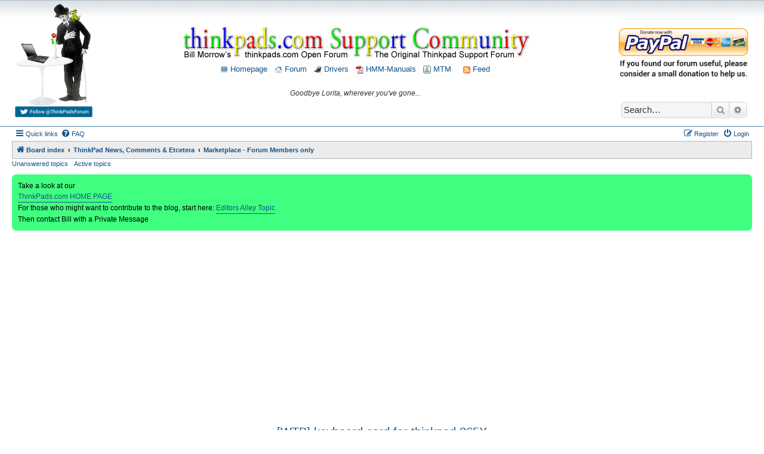

--- FILE ---
content_type: text/html; charset=UTF-8
request_url: https://forum.thinkpads.com/viewtopic.php?f=11&p=869865&sid=72413c75e477194797bde731fa16a318
body_size: 10157
content:
<!DOCTYPE html>
<html dir="ltr" lang="en-gb">
<head>
<meta charset="utf-8" />
<meta http-equiv="X-UA-Compatible" content="IE=edge">
<meta name="viewport" content="width=device-width, initial-scale=1" />

<title>[WTB] keyboard card for thinkpad 365X - Thinkpads Forum</title>

	<link rel="alternate" type="application/atom+xml" title="Feed - Thinkpads Forum" href="/app.php/feed?sid=e77f1f690b24c083139e1c2ef3375292">	<link rel="alternate" type="application/atom+xml" title="Feed - News" href="/app.php/feed/news?sid=e77f1f690b24c083139e1c2ef3375292">	<link rel="alternate" type="application/atom+xml" title="Feed - All forums" href="/app.php/feed/forums?sid=e77f1f690b24c083139e1c2ef3375292">	<link rel="alternate" type="application/atom+xml" title="Feed - New Topics" href="/app.php/feed/topics?sid=e77f1f690b24c083139e1c2ef3375292">	<link rel="alternate" type="application/atom+xml" title="Feed - Active Topics" href="/app.php/feed/topics_active?sid=e77f1f690b24c083139e1c2ef3375292">	<link rel="alternate" type="application/atom+xml" title="Feed - Forum - Marketplace - Forum Members only" href="/app.php/feed/forum/11?sid=e77f1f690b24c083139e1c2ef3375292">	<link rel="alternate" type="application/atom+xml" title="Feed - Topic - [WTB] keyboard card for thinkpad 365X" href="/app.php/feed/topic/134889?sid=e77f1f690b24c083139e1c2ef3375292">	
	<link rel="canonical" href="https://forum.thinkpads.com/viewtopic.php?t=134889">

<script>
	WebFontConfig = {
		google: {
			families: ['Open+Sans:600:cyrillic-ext,latin,greek-ext,greek,vietnamese,latin-ext,cyrillic']
		}
	};

	(function(d) {
		var wf = d.createElement('script'), s = d.scripts[0];
		wf.src = 'https://ajax.googleapis.com/ajax/libs/webfont/1.5.18/webfont.js';
		wf.async = true;
		s.parentNode.insertBefore(wf, s);
	})(document);
</script>

<link href="https://maxcdn.bootstrapcdn.com/font-awesome/4.4.0/css/font-awesome.min.css" rel="stylesheet">
<link href="./styles/morrow-v2/theme/stylesheet.css?assets_version=105" rel="stylesheet">
<link href="./styles/morrow-v2/theme/en/stylesheet.css?assets_version=105" rel="stylesheet">




<!--[if lte IE 9]>
	<link href="./styles/morrow-v2/theme/tweaks.css?assets_version=105" rel="stylesheet">
<![endif]-->

		
<link href="./ext/phpbb/boardannouncements/styles/all/theme/boardannouncements.css?assets_version=105" rel="stylesheet" type="text/css" media="screen" />
<link href="./ext/vse/topicpreview/styles/all/theme/light.css?assets_version=105" rel="stylesheet" type="text/css" media="screen" />



<script async src="//pagead2.googlesyndication.com/pagead/js/adsbygoogle.js"></script>
<script>
  (adsbygoogle = window.adsbygoogle || []).push({
    google_ad_client: "ca-pub-8138446024785417",
    enable_page_level_ads: true
  });
</script>

<script>
/** Google Analytics **/
(function(i,s,o,g,r,a,m){i['GoogleAnalyticsObject']=r;i[r]=i[r]||function(){
(i[r].q=i[r].q||[]).push(arguments)},i[r].l=1*new Date();a=s.createElement(o),
m=s.getElementsByTagName(o)[0];a.async=1;a.src=g;m.parentNode.insertBefore(a,m)
})(window,document,'script','//www.google-analytics.com/analytics.js','ga');
ga('create', 'UA-57942519-1', 'auto');
ga('send', 'pageview');
</script>
</head>
<body id="phpbb" class="nojs notouch section-viewtopic ltr ">

<div id="header-subsilver" style="background-color:#FFF; background-image:url(./styles/morrow-v2/theme/images/custom/bg_header.gif); background-repeat: repeat-x;">
	<a id="top" class="top-anchor" accesskey="t"></a>
		<div class="headerbar" role="banner">
						<div class="inner">
			
				<style>
					#header_container {display: -ms-flexbox; -js-display: flex;display: flex; margin: 0 0 10px 0;font-size:14px;}
					#header_div_left {}
					#header_div_left img {width:100%; max-width: 130px; height:auto}
					#header_div_middle {text-align: center; margin-top: 40px; font-size: 12px; -ms-flex: 1;  flex: 1;}
					#header_div_right {width: 220px; text-align: center; margin-top: 40px;}
					#header_div_right table {margin-top: 20px; text-align: left;}
					#header_div_right #search-box {box-shadow: 0 0 3px #999999; margin-top: 39px;}

					/* Must total 98% (default 76:22 */
					.post .postbody {width: 82%;}
					.post .postprofile {width: 16%}

					@media (max-width: 1400px) {
						.post .postbody {width: 78%;}
						.post .postprofile {width: 20%}
					}

					@media (max-width: 1000px) {
						#header_div_right {display: none !important;}
						.post .postbody {width: 76%;}
						.post .postprofile {width: 22%}
					}

					@media (max-width: 700px) {
						#header_div_left {display: none !important;}
						#header_div_middle {margin-top: 28px;;}
					}
					
				</style>

				<div id="header_container">

					<div id="header_div_left" class="responsive-hide">
						<a title="Thinkpad Laptop Forum" href="./index.php?sid=e77f1f690b24c083139e1c2ef3375292">
							<img alt="Charlie Chaplin, his bird, and Thinkpad laptop" src="./styles/morrow-v2/theme/images/custom/charlie_bird_laptop.gif" /></a>
						<br>
						<a target="_blank" href="https://twitter.com/ThinkpadsForum"><img title="Follow ThinkPads.com on Twitter" alt="Thinkpads Forum Twitter Button" src="./styles/morrow-v2/theme/images/custom/follow_thinkpads_twitter_legacy.png" /></a>
						<p class="skiplink"><a href="#start_here">Skip to content</a></p>			
					</div>
					
					<div id="header_div_middle">
						<a title="Thinkpad Laptop Forum" href="./index.php?sid=e77f1f690b24c083139e1c2ef3375292"><img style="width:100%; height:auto; max-width:750px;" title="Thinkpads Forum" alt="Thinkpads Forum Logo" src="./styles/morrow-v2/theme/images/custom/thinkpads_logo_600x55.gif"></a>
						<p style="margin-top: 7px;">
							<a href="https://thinkpads.com"><img src="./styles/morrow-v2/theme/images/custom/thinkpad_laptop.png" width="13" height="13" alt="Thinkpads.com Homepage" /> Homepage</a>
							&nbsp;
							<a href="./index.php?sid=e77f1f690b24c083139e1c2ef3375292"><img src="./styles/morrow-v2/theme/images/custom/home.png" width="13" height="13" alt="Board index Homepage" /> Forum</a>
							&nbsp;
							<a href="https://thinkpads.com/support/Thinkpad-Drivers/index.html"><img src="./styles/morrow-v2/theme/images/custom/ibm-tp-t42p-16x16.png" width="13" height="13" alt="*" /> Drivers</a>
							&nbsp;
							<a href="https://thinkpads.com/support/hmm/thinkpad-hmm.html"><img src="./styles/morrow-v2/theme/images/custom/pdf-icon.gif" width="13" height="13" alt="*" /> HMM-Manuals</a>
							&nbsp;
							<a href="http://sm.krelay.de/tp/index.php"><img src="./styles/morrow-v2/theme/images/custom/icon_mini_notification.gif" width="13" height="13" alt="*" /> MTM</a>
														&nbsp; &nbsp;
							<a type="application/rss+xml" href="/app.php/feed?sid=e77f1f690b24c083139e1c2ef3375292"><img src="./styles/morrow-v2/theme/images/custom/feed.gif" width="12" height="12" alt="Feed - Thinkpads Forum" title="Feed - Thinkpads Forum" /> Feed</a>
													</p>
						<p style="font-style:italic; margin-top:25px; font-size:12px;">
							Goodbye Lorita, wherever you've gone...						</p>
					</div>
					
					<div id="header_div_right" class="responsive-hide">
						<a target="_blank" title="Donate to Thinkpads.com" href="https://www.paypal.com/cgi-bin/webscr?cmd=_xclick&business=thinkpads2010@gmail.com&item_name=I+wish+to+support+thinkpads.com!"><img alt="Donate to the Thinkpads Forum" style="width:100%; height:auto;" src="./styles/morrow-v2/theme/images/custom/thinkpads-donate.png" /></a>
						
																		<div id="search-box" class="search-box search-header" role="search">
							<form action="./search.php?sid=e77f1f690b24c083139e1c2ef3375292" method="get" id="search">
							<fieldset>
								<input name="keywords" id="keywords" type="search" maxlength="128" title="Search for keywords" class="inputbox search tiny" size="20" value="" placeholder="Search…" />
								<button class="button button-search" type="submit" title="Search">
									<i class="icon fa-search fa-fw" aria-hidden="true"></i><span class="sr-only">Search</span>
								</button>
								<a href="./search.php?sid=e77f1f690b24c083139e1c2ef3375292" class="button button-search-end" title="Advanced search">
									<i class="icon fa-cog fa-fw" aria-hidden="true"></i><span class="sr-only">Advanced search</span>
								</a>
								<input type="hidden" name="sid" value="e77f1f690b24c083139e1c2ef3375292" />

							</fieldset>
							</form>
						</div>
																	</div>
				</div>


			</div>
					</div>
</div>


<div id="wrap" class="wrap">
	<div id="page-header">
				<div class="navbar-top" role="navigation">
	<div class="inner">

	<ul id="nav-main" class="nav-main linklist" role="menubar">

		<li id="quick-links" class="quick-links dropdown-container responsive-menu" data-skip-responsive="true">
			<a href="#" class="dropdown-trigger">
				<i class="icon fa-bars fa-fw" aria-hidden="true"></i><span>Quick links</span>
			</a>
			<div class="dropdown">
				<div class="pointer"><div class="pointer-inner"></div></div>
				<ul class="dropdown-contents" role="menu">
					
											<li class="separator"></li>
																									<li>
								<a href="./search.php?search_id=unanswered&amp;sid=e77f1f690b24c083139e1c2ef3375292" role="menuitem">
									<i class="icon fa-file-o fa-fw icon-gray" aria-hidden="true"></i><span>Unanswered topics</span>
								</a>
							</li>
							<li>
								<a href="./search.php?search_id=active_topics&amp;sid=e77f1f690b24c083139e1c2ef3375292" role="menuitem">
									<i class="icon fa-file-o fa-fw icon-blue" aria-hidden="true"></i><span>Active topics</span>
								</a>
							</li>
							<li class="separator"></li>
							<li>
								<a href="./search.php?sid=e77f1f690b24c083139e1c2ef3375292" role="menuitem">
									<i class="icon fa-search fa-fw" aria-hidden="true"></i><span>Search</span>
								</a>
							</li>
					
											<li class="separator"></li>
																			<li>
								<a href="./memberlist.php?mode=team&amp;sid=e77f1f690b24c083139e1c2ef3375292" role="menuitem">
									<i class="icon fa-shield fa-fw" aria-hidden="true"></i><span>The team</span>
								</a>
							</li>
																<li class="separator"></li>

									</ul>
			</div>
		</li>

				<li data-skip-responsive="true">
			<a href="/app.php/help/faq?sid=e77f1f690b24c083139e1c2ef3375292" rel="help" title="Frequently Asked Questions" role="menuitem">
				<i class="icon fa-question-circle fa-fw" aria-hidden="true"></i><span>FAQ</span>
			</a>
		</li>
						
			<li class="rightside"  data-skip-responsive="true">
			<a href="./ucp.php?mode=login&amp;sid=e77f1f690b24c083139e1c2ef3375292" title="Login" accesskey="x" role="menuitem">
				<i class="icon fa-power-off fa-fw" aria-hidden="true"></i><span>Login</span>
			</a>
		</li>
					<li class="rightside" data-skip-responsive="true">
				<a href="./ucp.php?mode=register&amp;sid=e77f1f690b24c083139e1c2ef3375292" role="menuitem">
					<i class="icon fa-pencil-square-o  fa-fw" aria-hidden="true"></i><span>Register</span>
				</a>
			</li>
						</ul>

	</div>
</div>

<div class="navbar" role="navigation">
	<div class="inner">

	<ul id="nav-breadcrumbs" class="nav-breadcrumbs linklist navlinks" role="menubar">
						<li class="breadcrumbs">
										<span class="crumb"  itemtype="http://data-vocabulary.org/Breadcrumb" itemscope=""><a href="./index.php?sid=e77f1f690b24c083139e1c2ef3375292" itemprop="url" accesskey="h" data-navbar-reference="index"><i class="icon fa-home fa-fw"></i><span itemprop="title">Board index</span></a></span>

											<span class="crumb"  itemtype="http://data-vocabulary.org/Breadcrumb" itemscope="" data-forum-id="55"><a href="./viewforum.php?f=55&amp;sid=e77f1f690b24c083139e1c2ef3375292" itemprop="url"><span itemprop="title">ThinkPad News, Comments &amp; Etcetera</span></a></span>
															<span class="crumb"  itemtype="http://data-vocabulary.org/Breadcrumb" itemscope="" data-forum-id="11"><a href="./viewforum.php?f=11&amp;sid=e77f1f690b24c083139e1c2ef3375292" itemprop="url"><span itemprop="title">Marketplace - Forum Members only</span></a></span>
												</li>
		
					<li class="rightside responsive-search">
				<a href="./search.php?sid=e77f1f690b24c083139e1c2ef3375292" title="View the advanced search options" role="menuitem">
					<i class="icon fa-search fa-fw" aria-hidden="true"></i><span class="sr-only">Search</span>
				</a>
			</li>
			</ul>

	</div>
</div>

<div class="navbar-top-link">
	<div class="inner">
		<ul>
			<li class="navbar-top-link-left"><a href="./search.php?search_id=unanswered&amp;sid=e77f1f690b24c083139e1c2ef3375292">Unanswered topics</a></li>
			<li class="navbar-top-link-left"><a href="./search.php?search_id=active_topics&amp;sid=e77f1f690b24c083139e1c2ef3375292">Active topics</a></li>

											</ul>
	</div>
</div>
	</div>

	
	<a id="start_here" class="anchor"></a>
	<div id="page-body" class="page-body" role="main">
		
				<div id="phpbb_announcement" style="background-color:#40FF80">
		<a href="/app.php/boardannouncements/close?hash=a7399717&amp;sid=e77f1f690b24c083139e1c2ef3375292" data-ajax="close_announcement" data-overlay="false" class="close clearfix" title="Close announcement"></a>		<div>Take a look at our <br>
<a href="https://www.thinkpads.com/" class="postlink">ThinkPads.com HOME PAGE</a><br>
For those who might want to contribute to the blog, start here:  <a href="https://forum.thinkpads.com/viewtopic.php?f=79&amp;t=122834" class="postlink">Editors Alley Topic</a><br>
Then contact Bill with a Private Message</div>
	</div>

	<div>
	<p style="text-align:center; padding: 10px 0 10px 0">
		<script async src="//pagead2.googlesyndication.com/pagead/js/adsbygoogle.js"></script>
		<!-- ThinkPads Forum Generic -->
		<ins class="adsbygoogle"
		     style="display:block"
		     data-ad-client="ca-pub-3641206067476972"
		     data-ad-slot="9219289841"
		     data-ad-format="auto"></ins>
		<script>
		(adsbygoogle = window.adsbygoogle || []).push({});
		</script>
	</p>
	</div>

<h2 class="topic-title"><a href="./viewtopic.php?f=11&amp;t=134889&amp;sid=e77f1f690b24c083139e1c2ef3375292">[WTB] keyboard card for thinkpad 365X</a></h2>
<!-- NOTE: remove the style="display: none" when you want to have the forum description on the topic body -->
<div style="display: none !important;">Use this Forum for the ThinkPad hardware you have for sale or want to buy.<br>
Sorry, no commercial sellers allowed here without asking Bill<br /></div>


<div class="action-bar bar-top">
	
			<a href="./posting.php?mode=reply&amp;f=11&amp;t=134889&amp;sid=e77f1f690b24c083139e1c2ef3375292" class="button" title="Post a reply">
							<span>Post Reply</span> <i class="icon fa-reply fa-fw" aria-hidden="true"></i>
					</a>
	
			<div class="dropdown-container dropdown-button-control topic-tools">
		<span title="Topic tools" class="button button-secondary dropdown-trigger dropdown-select">
			<i class="icon fa-wrench fa-fw" aria-hidden="true"></i>
			<span class="caret"><i class="icon fa-sort-down fa-fw" aria-hidden="true"></i></span>
		</span>
		<div class="dropdown">
			<div class="pointer"><div class="pointer-inner"></div></div>
			<ul class="dropdown-contents">
																												<li>
					<a href="./viewtopic.php?f=11&amp;t=134889&amp;sid=e77f1f690b24c083139e1c2ef3375292&amp;view=print" title="Print view" accesskey="p">
						<i class="icon fa-print fa-fw" aria-hidden="true"></i><span>Print view</span>
					</a>
				</li>
											</ul>
		</div>
	</div>
	
			<div class="search-box" role="search">
			<form method="get" id="topic-search" action="./search.php?sid=e77f1f690b24c083139e1c2ef3375292">
			<fieldset>
				<input class="inputbox search tiny"  type="search" name="keywords" id="search_keywords" size="20" placeholder="Search this topic…" />
				<button class="button button-search" type="submit" title="Search">
					<i class="icon fa-search fa-fw" aria-hidden="true"></i><span class="sr-only">Search</span>
				</button>
				<a href="./search.php?sid=e77f1f690b24c083139e1c2ef3375292" class="button button-search-end" title="Advanced search">
					<i class="icon fa-cog fa-fw" aria-hidden="true"></i><span class="sr-only">Advanced search</span>
				</a>
				<input type="hidden" name="t" value="134889" />
<input type="hidden" name="sf" value="msgonly" />
<input type="hidden" name="sid" value="e77f1f690b24c083139e1c2ef3375292" />

			</fieldset>
			</form>
		</div>
	
			<div class="pagination">
			1 post
							&bull; Page <strong>1</strong> of <strong>1</strong>
					</div>
		</div>




<div id="subsilver-nav-topic">
	<div class="inner"><div class="post has-profile">
		<div class="leftsided postbody subsilver-topic-title">Message</div>
		<div class="leftsided postprofile subsilver-topic-author">Author</div>
	</div></div>
</div>

			<div id="p869865" class="post has-profile bg2">
		<div class="inner">

		<dl class="postprofile" id="profile869865">
			<dt class="has-profile-rank no-avatar">
				<div class="avatar-container">
																			</div>
								<a href="./memberlist.php?mode=viewprofile&amp;u=61905&amp;sid=e77f1f690b24c083139e1c2ef3375292" class="username">my03</a>							</dt>

						<dd class="profile-rank">Sophomore Member</dd>			
		<dd class="profile-posts"><strong>Posts:</strong> <a href="./search.php?author_id=61905&amp;sr=posts&amp;sid=e77f1f690b24c083139e1c2ef3375292">169</a></dd>		<dd class="profile-joined"><strong>Joined:</strong> Tue Dec 30, 2014 3:06 pm</dd>		
		
											<dd class="profile-custom-field profile-phpbb_location"><strong>Location:</strong> Stockholm, Sweden</dd>
							
						
		</dl>

		<div class="postbody">
						<div id="post_content869865">

						<h3 class="first"><a href="#p869865">[WTB] keyboard card for thinkpad 365X</a></h3>

													<ul class="post-buttons">
																																									<li>
							<a href="./posting.php?mode=quote&amp;f=11&amp;p=869865&amp;sid=e77f1f690b24c083139e1c2ef3375292" title="Reply with quote" class="button button-icon-only">
								<i class="icon fa-quote-left fa-fw" aria-hidden="true"></i><span class="sr-only">Quote</span>
							</a>
						</li>
														</ul>
							
						<p class="author"><span class="posti"><a href="./viewtopic.php?p=869865&amp;sid=e77f1f690b24c083139e1c2ef3375292#p869865" onclick="prompt('Message #1',this.href); return false;">#1</a></span> 
									<a class="unread" href="./viewtopic.php?p=869865&amp;sid=e77f1f690b24c083139e1c2ef3375292#p869865" title="Post">
						<i class="icon fa-file fa-fw icon-lightgray icon-md" aria-hidden="true"></i><span class="sr-only">Post</span>
					</a>
								<span class="responsive-hide">by <strong><a href="./memberlist.php?mode=viewprofile&amp;u=61905&amp;sid=e77f1f690b24c083139e1c2ef3375292" class="username">my03</a></strong> &raquo; </span>Tue Jan 24, 2023 3:08 pm
			</p>
			
			
			
			<div class="content">Hi,<br>
<br>
Due to my dead systemboard on my 365E, i purchased a systemboard + cpu board for the 365X thinking that it would be a nice swap. Lo and behold, it was not. With the knowledge that i have now (might be lacking, i'm not sure) i believe i need to somehow find the following items:<br>
<br>
Keyboard card (365X or XD): FRU 46H8062 (or presumably FRU 69H7913)<br>
Speaker board (365 X or XD) -&gt; bought already<br>
<br>
in order to make this E/XD mutant come alive again.<br>
<br>
Do you have this part available and for sale? Please PM me.<br>
<br>
br</div>

			
									
									<div id="sig869865" class="signature">W530 3940xm/32gb/520/240/240gb ssd, FHD<br>
T410 w. I7-640m, 8GB, 240+128gb ssd hd, 1440x900 <br>
X61 w. T7500, 8GB, 240gb ssd, 1400x1050<br>
760E<br>
380ed<br>
365xd<br>
360cs<br>
701cs<br>
T21<br>
T590 (work machine)</div>
						</div>

		</div>

				<div class="back2top">
						<a href="#top" class="top" title="Top">
				<i class="icon fa-chevron-circle-up fa-fw icon-gray" aria-hidden="true"></i>
				<span class="sr-only">Top</span>
			</a>
					</div>
		
		</div>
	</div>

	<hr class="divider" />
	

	<div class="action-bar bar-bottom">
	
			<a href="./posting.php?mode=reply&amp;f=11&amp;t=134889&amp;sid=e77f1f690b24c083139e1c2ef3375292" class="button" title="Post a reply">
							<span>Post Reply</span> <i class="icon fa-reply fa-fw" aria-hidden="true"></i>
					</a>
		
		<div class="dropdown-container dropdown-button-control topic-tools">
		<span title="Topic tools" class="button button-secondary dropdown-trigger dropdown-select">
			<i class="icon fa-wrench fa-fw" aria-hidden="true"></i>
			<span class="caret"><i class="icon fa-sort-down fa-fw" aria-hidden="true"></i></span>
		</span>
		<div class="dropdown">
			<div class="pointer"><div class="pointer-inner"></div></div>
			<ul class="dropdown-contents">
																												<li>
					<a href="./viewtopic.php?f=11&amp;t=134889&amp;sid=e77f1f690b24c083139e1c2ef3375292&amp;view=print" title="Print view" accesskey="p">
						<i class="icon fa-print fa-fw" aria-hidden="true"></i><span>Print view</span>
					</a>
				</li>
											</ul>
		</div>
	</div>

	
	
	
			<div class="pagination">
			1 post
							&bull; Page <strong>1</strong> of <strong>1</strong>
					</div>
	</div>

<!-- based on prosilver search_results.html lines 61-161 -->
<div class="forumbg">

	<div class="inner">
		<ul class="topiclist">
			<li class="header">
				<dl class="row-item">
					<dt><div class="list-inner">Similar Topics</div></dt>
					<dd class="posts">Replies</dd>
					<dd class="views">Views</dd>
					<dd class="lastpost"><span>Last post</span></dd>
				</dl>
			</li>
		</ul>
		<ul class="topiclist topics">

								<li class="row bg1">
				<dl class="row-item topic_read">
					<dt title="There are no new unread posts for this topic.">
												<div class="list-inner">
																					<a href="./viewtopic.php?f=11&amp;t=137827&amp;sid=e77f1f690b24c083139e1c2ef3375292" class="topictitle">WTB: T60/T60p 15” palm rest and keyboard bezel</a>
																					<br />

															<div class="responsive-show" style="display: none;">
									Last post by <a href="./memberlist.php?mode=viewprofile&amp;u=38970&amp;sid=e77f1f690b24c083139e1c2ef3375292" class="username">KAQSP</a> &laquo; <a href="./viewtopic.php?f=11&amp;t=137827&amp;p=885622&amp;sid=e77f1f690b24c083139e1c2ef3375292#p885622" title="Go to last post">Thu Nov 20, 2025 6:33 pm</a>
									<br />Posted in <a href="./viewforum.php?f=11&amp;sid=e77f1f690b24c083139e1c2ef3375292">Marketplace - Forum Members only</a>
								</div>
								<span class="responsive-show left-box" style="display: none;">Replies: <strong>3</strong></span>							
							<div class="responsive-hide">
																								by <a href="./memberlist.php?mode=viewprofile&amp;u=44385&amp;sid=e77f1f690b24c083139e1c2ef3375292" class="username">stanleylieber</a> &raquo; Fri Oct 31, 2025 4:32 pm &raquo; in <a href="./viewforum.php?f=11&amp;sid=e77f1f690b24c083139e1c2ef3375292">Marketplace - Forum Members only</a>
							</div>

							
							

		<div class="topic_preview_content" style="display:none;">
			<div class="topic_preview_first">looking for examples in excellent condition to replace my cracked pieces. would prefer the ibm logo but any is fine.<br />
<br />
thanks!</div>
	</div>


						</div>
					</dt>
					<dd class="posts">3 <dfn>Replies</dfn></dd>
					<dd class="views">2173 <dfn>Views</dfn></dd>
					<dd class="lastpost">
						<span><dfn>Last post </dfn>by <a href="./memberlist.php?mode=viewprofile&amp;u=38970&amp;sid=e77f1f690b24c083139e1c2ef3375292" class="username">KAQSP</a>
															<a href="./viewtopic.php?f=11&amp;t=137827&amp;p=885622&amp;sid=e77f1f690b24c083139e1c2ef3375292#p885622" title="Go to last post">
									<i class="icon fa-external-link-square fa-fw icon-lightgray icon-md" aria-hidden="true"></i><span class="sr-only"></span>
								</a>
														<br />Thu Nov 20, 2025 6:33 pm
						</span>
					</dd>
				</dl>
			</li>
											<li class="row bg2">
				<dl class="row-item topic_read_locked">
					<dt title="This topic is locked, you cannot edit posts or make further replies.">
												<div class="list-inner">
																					<a href="./viewtopic.php?f=11&amp;t=137856&amp;sid=e77f1f690b24c083139e1c2ef3375292" class="topictitle">free: ThinkPad 760 memory card w/ ram</a>
																					<br />

															<div class="responsive-show" style="display: none;">
									Last post by <a href="./memberlist.php?mode=viewprofile&amp;u=15315&amp;sid=e77f1f690b24c083139e1c2ef3375292" style="color: #BF4000;" class="username-coloured">RealBlackStuff</a> &laquo; <a href="./viewtopic.php?f=11&amp;t=137856&amp;p=885573&amp;sid=e77f1f690b24c083139e1c2ef3375292#p885573" title="Go to last post">Mon Nov 17, 2025 12:29 pm</a>
									<br />Posted in <a href="./viewforum.php?f=11&amp;sid=e77f1f690b24c083139e1c2ef3375292">Marketplace - Forum Members only</a>
								</div>
								<span class="responsive-show left-box" style="display: none;">Replies: <strong>3</strong></span>							
							<div class="responsive-hide">
																								by <a href="./memberlist.php?mode=viewprofile&amp;u=27433&amp;sid=e77f1f690b24c083139e1c2ef3375292" class="username">PiZzA EnGiNeEr</a> &raquo; Fri Nov 14, 2025 12:16 am &raquo; in <a href="./viewforum.php?f=11&amp;sid=e77f1f690b24c083139e1c2ef3375292">Marketplace - Forum Members only</a>
							</div>

							
							

		<div class="topic_preview_content" style="display:none;">
			<div class="topic_preview_first">Free ThinkPad 760 series memory board with 2 modules. I believe this was pulled from a 760C but I'm not 100% sure on that. I haven't tested it but it...</div>
	</div>


						</div>
					</dt>
					<dd class="posts">3 <dfn>Replies</dfn></dd>
					<dd class="views">2095 <dfn>Views</dfn></dd>
					<dd class="lastpost">
						<span><dfn>Last post </dfn>by <a href="./memberlist.php?mode=viewprofile&amp;u=15315&amp;sid=e77f1f690b24c083139e1c2ef3375292" style="color: #BF4000;" class="username-coloured">RealBlackStuff</a>
															<a href="./viewtopic.php?f=11&amp;t=137856&amp;p=885573&amp;sid=e77f1f690b24c083139e1c2ef3375292#p885573" title="Go to last post">
									<i class="icon fa-external-link-square fa-fw icon-lightgray icon-md" aria-hidden="true"></i><span class="sr-only"></span>
								</a>
														<br />Mon Nov 17, 2025 12:29 pm
						</span>
					</dd>
				</dl>
			</li>
											<li class="row bg1">
				<dl class="row-item topic_read_locked">
					<dt title="This topic is locked, you cannot edit posts or make further replies.">
												<div class="list-inner">
																					<a href="./viewtopic.php?f=11&amp;t=137770&amp;sid=e77f1f690b24c083139e1c2ef3375292" class="topictitle">SOLD: MXM card GeForce A2000 4GB for ThinkPad P15 Gen 2</a>
																					<br />

															<div class="responsive-show" style="display: none;">
									Last post by <a href="./memberlist.php?mode=viewprofile&amp;u=62368&amp;sid=e77f1f690b24c083139e1c2ef3375292" class="username">techalive</a> &laquo; <a href="./viewtopic.php?f=11&amp;t=137770&amp;p=885717&amp;sid=e77f1f690b24c083139e1c2ef3375292#p885717" title="Go to last post">Sun Nov 30, 2025 2:47 pm</a>
									<br />Posted in <a href="./viewforum.php?f=11&amp;sid=e77f1f690b24c083139e1c2ef3375292">Marketplace - Forum Members only</a>
								</div>
								<span class="responsive-show left-box" style="display: none;">Replies: <strong>1</strong></span>							
							<div class="responsive-hide">
																								by <a href="./memberlist.php?mode=viewprofile&amp;u=62368&amp;sid=e77f1f690b24c083139e1c2ef3375292" class="username">techalive</a> &raquo; Sat Oct 04, 2025 7:45 am &raquo; in <a href="./viewforum.php?f=11&amp;sid=e77f1f690b24c083139e1c2ef3375292">Marketplace - Forum Members only</a>
							</div>

							
							

		<div class="topic_preview_content" style="display:none;">
			<div class="topic_preview_first">MXM card nVidia GeForce RTX A2000 4GB for Lenovo ThinkPad P15 Gen 2 MXM slot. Used, but in perfect condition selling due replacing with A5000 as...</div>
	</div>


						</div>
					</dt>
					<dd class="posts">1 <dfn>Replies</dfn></dd>
					<dd class="views">2491 <dfn>Views</dfn></dd>
					<dd class="lastpost">
						<span><dfn>Last post </dfn>by <a href="./memberlist.php?mode=viewprofile&amp;u=62368&amp;sid=e77f1f690b24c083139e1c2ef3375292" class="username">techalive</a>
															<a href="./viewtopic.php?f=11&amp;t=137770&amp;p=885717&amp;sid=e77f1f690b24c083139e1c2ef3375292#p885717" title="Go to last post">
									<i class="icon fa-external-link-square fa-fw icon-lightgray icon-md" aria-hidden="true"></i><span class="sr-only"></span>
								</a>
														<br />Sun Nov 30, 2025 2:47 pm
						</span>
					</dd>
				</dl>
			</li>
											<li class="row bg2">
				<dl class="row-item topic_read">
					<dt title="There are no new unread posts for this topic.">
												<div class="list-inner">
																					<a href="./viewtopic.php?f=12&amp;t=137746&amp;sid=e77f1f690b24c083139e1c2ef3375292" class="topictitle">ThinkPad external classic keyboard ribbon cable to USB adapter board by 'xy3dg12'</a>
																					<br />

															<div class="responsive-show" style="display: none;">
									Last post by <a href="./memberlist.php?mode=viewprofile&amp;u=55084&amp;sid=e77f1f690b24c083139e1c2ef3375292" class="username">axur-delmeria</a> &laquo; <a href="./viewtopic.php?f=12&amp;t=137746&amp;p=885961&amp;sid=e77f1f690b24c083139e1c2ef3375292#p885961" title="Go to last post">Sun Jan 04, 2026 5:54 am</a>
									<br />Posted in <a href="./viewforum.php?f=12&amp;sid=e77f1f690b24c083139e1c2ef3375292">GENERAL ThinkPad News/Comments &amp; Questions</a>
								</div>
								<span class="responsive-show left-box" style="display: none;">Replies: <strong>2</strong></span>							
							<div class="responsive-hide">
																								by <a href="./memberlist.php?mode=viewprofile&amp;u=77594&amp;sid=e77f1f690b24c083139e1c2ef3375292" class="username">TrackPointClassic</a> &raquo; Wed Sep 17, 2025 12:20 pm &raquo; in <a href="./viewforum.php?f=12&amp;sid=e77f1f690b24c083139e1c2ef3375292">GENERAL ThinkPad News/Comments &amp; Questions</a>
							</div>

							
							

		<div class="topic_preview_content" style="display:none;">
			<div class="topic_preview_first">I love the classic pre-chiclet ThinkPad keyboard, and use a SK-8855 external keyboard full-time at my modern desktop. This was the last USB classic...</div>
	</div>


						</div>
					</dt>
					<dd class="posts">2 <dfn>Replies</dfn></dd>
					<dd class="views">4887 <dfn>Views</dfn></dd>
					<dd class="lastpost">
						<span><dfn>Last post </dfn>by <a href="./memberlist.php?mode=viewprofile&amp;u=55084&amp;sid=e77f1f690b24c083139e1c2ef3375292" class="username">axur-delmeria</a>
															<a href="./viewtopic.php?f=12&amp;t=137746&amp;p=885961&amp;sid=e77f1f690b24c083139e1c2ef3375292#p885961" title="Go to last post">
									<i class="icon fa-external-link-square fa-fw icon-lightgray icon-md" aria-hidden="true"></i><span class="sr-only"></span>
								</a>
														<br />Sun Jan 04, 2026 5:54 am
						</span>
					</dd>
				</dl>
			</li>
							</ul>

	</div>
</div>

<div class="action-bar actions-jump">
		<p class="jumpbox-return">
		<a href="./viewforum.php?f=11&amp;sid=e77f1f690b24c083139e1c2ef3375292" class="left-box arrow-left" accesskey="r">
			<i class="icon fa-angle-left fa-fw icon-black" aria-hidden="true"></i><span>Return to “Marketplace - Forum Members only”</span>
		</a>
	</p>
	
		<div class="jumpbox dropdown-container dropdown-container-right dropdown-up dropdown-left dropdown-button-control" id="jumpbox">
			<span title="Jump to" class="button button-secondary dropdown-trigger dropdown-select">
				<span>Jump to</span>
				<span class="caret"><i class="icon fa-sort-down fa-fw" aria-hidden="true"></i></span>
			</span>
		<div class="dropdown">
			<div class="pointer"><div class="pointer-inner"></div></div>
			<ul class="dropdown-contents">
																				<li><a href="./viewforum.php?f=50&amp;sid=e77f1f690b24c083139e1c2ef3375292" class="jumpbox-cat-link"> <span> ************** FORUM ANNOUNCEMENTS **************</span></a></li>
																<li><a href="./viewforum.php?f=49&amp;sid=e77f1f690b24c083139e1c2ef3375292" class="jumpbox-sub-link"><span class="spacer"></span> <span>&#8627; &nbsp; Pending &amp; Ongoing Outages</span></a></li>
																<li><a href="./viewforum.php?f=61&amp;sid=e77f1f690b24c083139e1c2ef3375292" class="jumpbox-sub-link"><span class="spacer"></span> <span>&#8627; &nbsp; Forum Announcements</span></a></li>
																<li><a href="./viewforum.php?f=51&amp;sid=e77f1f690b24c083139e1c2ef3375292" class="jumpbox-cat-link"> <span> FORUM RULES, HOW-TOs and FREQUENTLY ASKED QUESTIONS</span></a></li>
																<li><a href="./viewforum.php?f=16&amp;sid=e77f1f690b24c083139e1c2ef3375292" class="jumpbox-sub-link"><span class="spacer"></span> <span>&#8627; &nbsp; RULES of the ROAD</span></a></li>
																<li><a href="./viewforum.php?f=22&amp;sid=e77f1f690b24c083139e1c2ef3375292" class="jumpbox-sub-link"><span class="spacer"></span> <span>&#8627; &nbsp; Forum Notices, Questions and Suggestions</span></a></li>
																<li><a href="./viewforum.php?f=31&amp;sid=e77f1f690b24c083139e1c2ef3375292" class="jumpbox-sub-link"><span class="spacer"></span> <span>&#8627; &nbsp; ** HOW TOs &amp; FAQs **</span></a></li>
																<li><a href="./viewforum.php?f=52&amp;sid=e77f1f690b24c083139e1c2ef3375292" class="jumpbox-cat-link"> <span> Classic ThinkPad Hardware</span></a></li>
																<li><a href="./viewforum.php?f=45&amp;sid=e77f1f690b24c083139e1c2ef3375292" class="jumpbox-sub-link"><span class="spacer"></span> <span>&#8627; &nbsp; ThinkPad T400/T410/T420 and T500/T510/T520 Series</span></a></li>
																<li><a href="./viewforum.php?f=43&amp;sid=e77f1f690b24c083139e1c2ef3375292" class="jumpbox-sub-link"><span class="spacer"></span> <span>&#8627; &nbsp; ThinkPad X200/X201/X220 and X300/X301 Series</span></a></li>
																<li><a href="./viewforum.php?f=48&amp;sid=e77f1f690b24c083139e1c2ef3375292" class="jumpbox-sub-link"><span class="spacer"></span> <span>&#8627; &nbsp; ThinkPad W500/W510/W520 and W700/W701 Series</span></a></li>
																<li><a href="./viewforum.php?f=47&amp;sid=e77f1f690b24c083139e1c2ef3375292" class="jumpbox-sub-link"><span class="spacer"></span> <span>&#8627; &nbsp; ThinkPad R400/R500 Series</span></a></li>
																<li><a href="./viewforum.php?f=46&amp;sid=e77f1f690b24c083139e1c2ef3375292" class="jumpbox-sub-link"><span class="spacer"></span> <span>&#8627; &nbsp; ThinkPad SL and L Series until L420/L520</span></a></li>
																<li><a href="./viewforum.php?f=29&amp;sid=e77f1f690b24c083139e1c2ef3375292" class="jumpbox-sub-link"><span class="spacer"></span> <span>&#8627; &nbsp; ThinkPad T60/T61 Series</span></a></li>
																<li><a href="./viewforum.php?f=2&amp;sid=e77f1f690b24c083139e1c2ef3375292" class="jumpbox-sub-link"><span class="spacer"></span> <span>&#8627; &nbsp; ThinkPad T40/T41/T42/T43 Series</span></a></li>
																<li><a href="./viewforum.php?f=28&amp;sid=e77f1f690b24c083139e1c2ef3375292" class="jumpbox-sub-link"><span class="spacer"></span> <span>&#8627; &nbsp; ThinkPad T20-T23 &amp; T30 Series.  NOT for T25-Retro</span></a></li>
																<li><a href="./viewforum.php?f=30&amp;sid=e77f1f690b24c083139e1c2ef3375292" class="jumpbox-sub-link"><span class="spacer"></span> <span>&#8627; &nbsp; Thinkpad X60/X61 Series incl. Tablets</span></a></li>
																<li><a href="./viewforum.php?f=3&amp;sid=e77f1f690b24c083139e1c2ef3375292" class="jumpbox-sub-link"><span class="spacer"></span> <span>&#8627; &nbsp; ThinkPad X20/X30/X40 Series incl. Tablets</span></a></li>
																<li><a href="./viewforum.php?f=5&amp;sid=e77f1f690b24c083139e1c2ef3375292" class="jumpbox-sub-link"><span class="spacer"></span> <span>&#8627; &nbsp; ThinkPad R, A, G and Z Series</span></a></li>
																<li><a href="./viewforum.php?f=6&amp;sid=e77f1f690b24c083139e1c2ef3375292" class="jumpbox-sub-link"><span class="spacer"></span> <span>&#8627; &nbsp; ThinkPad Legacy Hardware</span></a></li>
																<li><a href="./viewforum.php?f=18&amp;sid=e77f1f690b24c083139e1c2ef3375292" class="jumpbox-sub-link"><span class="spacer"></span> <span>&#8627; &nbsp; Thinkpad - General HARDWARE/SOFTWARE questions</span></a></li>
																<li><a href="./viewforum.php?f=27&amp;sid=e77f1f690b24c083139e1c2ef3375292" class="jumpbox-sub-link"><span class="spacer"></span> <span>&#8627; &nbsp; ThinkPad Utility Work Area</span></a></li>
																<li><a href="./viewforum.php?f=53&amp;sid=e77f1f690b24c083139e1c2ef3375292" class="jumpbox-cat-link"> <span> Post-Classic Lenovo Hardware</span></a></li>
																<li><a href="./viewforum.php?f=68&amp;sid=e77f1f690b24c083139e1c2ef3375292" class="jumpbox-sub-link"><span class="spacer"></span> <span>&#8627; &nbsp; ThinkPad T430-T495 / T530-T590 Series</span></a></li>
																<li><a href="./viewforum.php?f=83&amp;sid=e77f1f690b24c083139e1c2ef3375292" class="jumpbox-sub-link"><span class="spacer"></span> <span>&#8627; &nbsp; Thinkpad T14/T15/T16</span></a></li>
																<li><a href="./viewforum.php?f=70&amp;sid=e77f1f690b24c083139e1c2ef3375292" class="jumpbox-sub-link"><span class="spacer"></span> <span>&#8627; &nbsp; ThinkPad W530/W540/W541/W550 Series</span></a></li>
																<li><a href="./viewforum.php?f=69&amp;sid=e77f1f690b24c083139e1c2ef3375292" class="jumpbox-sub-link"><span class="spacer"></span> <span>&#8627; &nbsp; ThinkPad X230-X280 / X390 Series</span></a></li>
																<li><a href="./viewforum.php?f=84&amp;sid=e77f1f690b24c083139e1c2ef3375292" class="jumpbox-sub-link"><span class="spacer"></span> <span>&#8627; &nbsp; Thinkpad X13</span></a></li>
																<li><a href="./viewforum.php?f=62&amp;sid=e77f1f690b24c083139e1c2ef3375292" class="jumpbox-sub-link"><span class="spacer"></span> <span>&#8627; &nbsp; ThinkPad X1 / X1-Carbon / X1-Extreme and later Series</span></a></li>
																<li><a href="./viewforum.php?f=81&amp;sid=e77f1f690b24c083139e1c2ef3375292" class="jumpbox-sub-link"><span class="spacer"></span> <span>&#8627; &nbsp; ThinkPad P1/P14/P15/P16/P40/P50/P70 and later Series</span></a></li>
																<li><a href="./viewforum.php?f=71&amp;sid=e77f1f690b24c083139e1c2ef3375292" class="jumpbox-sub-link"><span class="spacer"></span> <span>&#8627; &nbsp; ThinkPad L430/L530 and later Series</span></a></li>
																<li><a href="./viewforum.php?f=82&amp;sid=e77f1f690b24c083139e1c2ef3375292" class="jumpbox-sub-link"><span class="spacer"></span> <span>&#8627; &nbsp; Thinkpad AMD-Ryzen</span></a></li>
																<li><a href="./viewforum.php?f=77&amp;sid=e77f1f690b24c083139e1c2ef3375292" class="jumpbox-sub-link"><span class="spacer"></span> <span>&#8627; &nbsp; Thinkpad T25 Anniversary/Retro</span></a></li>
																<li><a href="./viewforum.php?f=59&amp;sid=e77f1f690b24c083139e1c2ef3375292" class="jumpbox-sub-link"><span class="spacer"></span> <span>&#8627; &nbsp; ThinkPad X100e/X120e/X130e/X140e Series</span></a></li>
																<li><a href="./viewforum.php?f=60&amp;sid=e77f1f690b24c083139e1c2ef3375292" class="jumpbox-sub-link"><span class="spacer"></span> <span>&#8627; &nbsp; ThinkPad Edge / E-series</span></a></li>
																<li><a href="./viewforum.php?f=65&amp;sid=e77f1f690b24c083139e1c2ef3375292" class="jumpbox-sub-link"><span class="spacer"></span> <span>&#8627; &nbsp; ThinkPad/Ideapad Tablets &amp; Convertibles</span></a></li>
																<li><a href="./viewforum.php?f=72&amp;sid=e77f1f690b24c083139e1c2ef3375292" class="jumpbox-sub-link"><span class="spacer"></span> <span>&#8627; &nbsp; ThinkPad Yoga</span></a></li>
																<li><a href="./viewforum.php?f=41&amp;sid=e77f1f690b24c083139e1c2ef3375292" class="jumpbox-sub-link"><span class="spacer"></span> <span>&#8627; &nbsp; Non-ThinkPad Lenovo Laptops</span></a></li>
																<li><a href="./viewforum.php?f=54&amp;sid=e77f1f690b24c083139e1c2ef3375292" class="jumpbox-cat-link"> <span> Operating System Discussions</span></a></li>
																<li><a href="./viewforum.php?f=73&amp;sid=e77f1f690b24c083139e1c2ef3375292" class="jumpbox-sub-link"><span class="spacer"></span> <span>&#8627; &nbsp; Windows 10/11/etc.</span></a></li>
																<li><a href="./viewforum.php?f=67&amp;sid=e77f1f690b24c083139e1c2ef3375292" class="jumpbox-sub-link"><span class="spacer"></span> <span>&#8627; &nbsp; Windows 8</span></a></li>
																<li><a href="./viewforum.php?f=57&amp;sid=e77f1f690b24c083139e1c2ef3375292" class="jumpbox-sub-link"><span class="spacer"></span> <span>&#8627; &nbsp; Windows 7</span></a></li>
																<li><a href="./viewforum.php?f=8&amp;sid=e77f1f690b24c083139e1c2ef3375292" class="jumpbox-sub-link"><span class="spacer"></span> <span>&#8627; &nbsp; Windows OS (Versions prior to Windows 7)</span></a></li>
																<li><a href="./viewforum.php?f=9&amp;sid=e77f1f690b24c083139e1c2ef3375292" class="jumpbox-sub-link"><span class="spacer"></span> <span>&#8627; &nbsp; Linux Questions</span></a></li>
																<li><a href="./viewforum.php?f=10&amp;sid=e77f1f690b24c083139e1c2ef3375292" class="jumpbox-sub-link"><span class="spacer"></span> <span>&#8627; &nbsp; OS/2 Questions</span></a></li>
																<li><a href="./viewforum.php?f=32&amp;sid=e77f1f690b24c083139e1c2ef3375292" class="jumpbox-sub-link"><span class="spacer"></span> <span>&#8627; &nbsp; OS-X Questions</span></a></li>
																<li><a href="./viewforum.php?f=55&amp;sid=e77f1f690b24c083139e1c2ef3375292" class="jumpbox-cat-link"> <span> ThinkPad News, Comments &amp; Etcetera</span></a></li>
																<li><a href="./viewforum.php?f=11&amp;sid=e77f1f690b24c083139e1c2ef3375292" class="jumpbox-sub-link"><span class="spacer"></span> <span>&#8627; &nbsp; Marketplace - Forum Members only</span></a></li>
																<li><a href="./viewforum.php?f=12&amp;sid=e77f1f690b24c083139e1c2ef3375292" class="jumpbox-sub-link"><span class="spacer"></span> <span>&#8627; &nbsp; GENERAL ThinkPad News/Comments &amp; Questions</span></a></li>
																<li><a href="./viewforum.php?f=80&amp;sid=e77f1f690b24c083139e1c2ef3375292" class="jumpbox-sub-link"><span class="spacer"></span> <span>&#8627; &nbsp; 51nb and other modded Thinkpads</span></a></li>
																<li><a href="./viewforum.php?f=25&amp;sid=e77f1f690b24c083139e1c2ef3375292" class="jumpbox-sub-link"><span class="spacer"></span> <span>&#8627; &nbsp; IBM or Lenovo Desktops/Workstations/ThinkStations only</span></a></li>
																<li><a href="./viewforum.php?f=21&amp;sid=e77f1f690b24c083139e1c2ef3375292" class="jumpbox-sub-link"><span class="spacer"></span> <span>&#8627; &nbsp; Pictures of your ThinkPad &amp; desk setup</span></a></li>
																<li><a href="./viewforum.php?f=58&amp;sid=e77f1f690b24c083139e1c2ef3375292" class="jumpbox-sub-link"><span class="spacer"></span> <span>&#8627; &nbsp; Off-Topic Stuff</span></a></li>
																<li><a href="./viewforum.php?f=79&amp;sid=e77f1f690b24c083139e1c2ef3375292" class="jumpbox-sub-link"><span class="spacer"></span> <span>&#8627; &nbsp; Editor's Alley</span></a></li>
											</ul>
		</div>
	</div>

	</div>

	<div>
	<p style="text-align:center; padding: 10px 0 10px 0">
		<script async src="//pagead2.googlesyndication.com/pagead/js/adsbygoogle.js"></script>
		<!-- ThinkPads Forum Generic -->
		<ins class="adsbygoogle"
		     style="display:block"
		     data-ad-client="ca-pub-3641206067476972"
		     data-ad-slot="9219289841"
		     data-ad-format="auto"></ins>
		<script>
		(adsbygoogle = window.adsbygoogle || []).push({});
		</script>
	</p>
	</div>

	<div class="stat-block online-list">
		<h3>Who is online</h3>
		<p>Users browsing this forum: No registered users and 97 guests</p>
	</div>

			</div>


<div id="page-footer" class="page-footer" role="contentinfo">
	<div class="navbar" role="navigation">
	<div class="inner">

	<ul id="nav-footer" class="nav-footer linklist" role="menubar">
		<li class="breadcrumbs">
									<span class="crumb"><a href="./index.php?sid=e77f1f690b24c083139e1c2ef3375292" data-navbar-reference="index"><i class="icon fa-home fa-fw" aria-hidden="true"></i><span>Board index</span></a></span>					</li>
		
				<li class="rightside">All times are <span title="UTC-5">UTC-05:00</span></li>
							<li class="rightside">
				<a href="./ucp.php?mode=delete_cookies&amp;sid=e77f1f690b24c083139e1c2ef3375292" data-ajax="true" data-refresh="true" role="menuitem">
					<i class="icon fa-trash fa-fw" aria-hidden="true"></i><span>Delete all board cookies</span>
				</a>
			</li>
												<li class="rightside" data-last-responsive="true">
				<a href="./memberlist.php?mode=team&amp;sid=e77f1f690b24c083139e1c2ef3375292" role="menuitem">
					<i class="icon fa-shield fa-fw" aria-hidden="true"></i><span>The team</span>
				</a>
			</li>
									<li class="rightside" data-last-responsive="true">
				<a href="./memberlist.php?mode=contactadmin&amp;sid=e77f1f690b24c083139e1c2ef3375292" role="menuitem">
					<i class="icon fa-envelope fa-fw" aria-hidden="true"></i><span>Contact us</span>
				</a>
			</li>
			</ul>

	</div>
</div>

	<div class="copyright">
				&copy;<a title="Thinkpads" href="https://thinkpads.com">Thinkpads.com</a> | <a href="https://thinkpads.com/privacy">Privacy</a> and <a rel="nofollow" href="https://thinkpads.com/tos">ToS</a> | <a rel="nofollow" href="https://thinkpads.com/contact">Contact Us</a> | Forum software by <a href="https://www.phpbb.com/">phpBB</a>
									</div>

	<div id="darkenwrapper" class="darkenwrapper" data-ajax-error-title="AJAX error" data-ajax-error-text="Something went wrong when processing your request." data-ajax-error-text-abort="User aborted request." data-ajax-error-text-timeout="Your request timed out; please try again." data-ajax-error-text-parsererror="Something went wrong with the request and the server returned an invalid reply.">
		<div id="darken" class="darken">&nbsp;</div>
	</div>

	<div id="phpbb_alert" class="phpbb_alert" data-l-err="Error" data-l-timeout-processing-req="Request timed out.">
		<a href="#" class="alert_close">
			<i class="icon fa-times-circle fa-fw" aria-hidden="true"></i>
		</a>
		<h3 class="alert_title">&nbsp;</h3><p class="alert_text"></p>
	</div>
	<div id="phpbb_confirm" class="phpbb_alert">
		<a href="#" class="alert_close">
			<i class="icon fa-times-circle fa-fw" aria-hidden="true"></i>
		</a>
		<div class="alert_text"></div>
	</div>
</div>

</div>

<div>
	<a id="bottom" class="anchor" accesskey="z"></a>
	</div>

<script type="text/javascript" src="//ajax.googleapis.com/ajax/libs/jquery/1.11.0/jquery.min.js"></script>
<script type="text/javascript">window.jQuery || document.write('\x3Cscript src="./assets/javascript/jquery.min.js?assets_version=105">\x3C/script>');</script><script type="text/javascript" src="./assets/javascript/core.js?assets_version=105"></script>
<script src="https://cdnjs.cloudflare.com/ajax/libs/flexibility/2.0.1/flexibility.js"></script>
	<script type="text/javascript">
		(function($){
			var $fa_cdn = $('head').find('link[rel="stylesheet"]').first(),
				$span = $('<span class="fa" style="display:none"></span>').appendTo('body');
			if ($span.css('fontFamily') !== 'FontAwesome' ) {
				$fa_cdn.after('<link href="./assets/css/font-awesome.min.css" rel="stylesheet">');
				$fa_cdn.remove();
			}
			$span.remove();
		})(jQuery);
	</script>


		<script>
		jQuery(function() {
			jQuery('.topictitle').topicPreview({
				dir: 'ltr',
				delay: 1000,
				width: 360,
				drift: 15,
				position: {left: 35, top: 25},
				noavatar: './styles/morrow-v2/theme/images/no_avatar.gif'
			});
		});
	</script>

<script type="text/javascript" src="./ext/phpbb/boardannouncements/styles/all/template/js/boardannouncements.js?assets_version=105"></script>
<script type="text/javascript" src="./styles/prosilver/template/forum_fn.js?assets_version=105"></script>
<script type="text/javascript" src="./styles/prosilver/template/ajax.js?assets_version=105"></script>
<script type="text/javascript" src="./styles/morrow-v2/template/jquery-ui.js?assets_version=105"></script>
<script type="text/javascript" src="./styles/morrow-v2/template/collapse.js?assets_version=105"></script>
<script type="text/javascript" src="./ext/vse/topicpreview/styles/all/template/topicpreview.js?assets_version=105"></script>


<script type="text/javascript">
var ebayComPubID="5574632142",ebayComCampaignID="5338076698",amazonComID="thinkpadsforum-20";$("a[href*='amazon']").each(function(){this.href.indexOf("amazon.com")>-1&&this.href.indexOf(amazonComID)<0&&(this.href=this.href+"&tag="+amazonComID)}),$("a[href*='ebay']").each(function(){this.href.indexOf("ebay.com")>-1&&this.href.indexOf(ebayComPubID)<0&&(this.href="https://rover.ebay.com/rover/1/711-53200-19255-0/1?ff3=4&toolid=11800&pub="+ebayComPubID+"&campid="+ebayComCampaignID+"&mpre="+this.href)});
</script>


</body>
</html>

--- FILE ---
content_type: text/html; charset=utf-8
request_url: https://www.google.com/recaptcha/api2/aframe
body_size: 269
content:
<!DOCTYPE HTML><html><head><meta http-equiv="content-type" content="text/html; charset=UTF-8"></head><body><script nonce="QHKtIFNPZNlGqFqlu_qYvA">/** Anti-fraud and anti-abuse applications only. See google.com/recaptcha */ try{var clients={'sodar':'https://pagead2.googlesyndication.com/pagead/sodar?'};window.addEventListener("message",function(a){try{if(a.source===window.parent){var b=JSON.parse(a.data);var c=clients[b['id']];if(c){var d=document.createElement('img');d.src=c+b['params']+'&rc='+(localStorage.getItem("rc::a")?sessionStorage.getItem("rc::b"):"");window.document.body.appendChild(d);sessionStorage.setItem("rc::e",parseInt(sessionStorage.getItem("rc::e")||0)+1);localStorage.setItem("rc::h",'1768623096979');}}}catch(b){}});window.parent.postMessage("_grecaptcha_ready", "*");}catch(b){}</script></body></html>